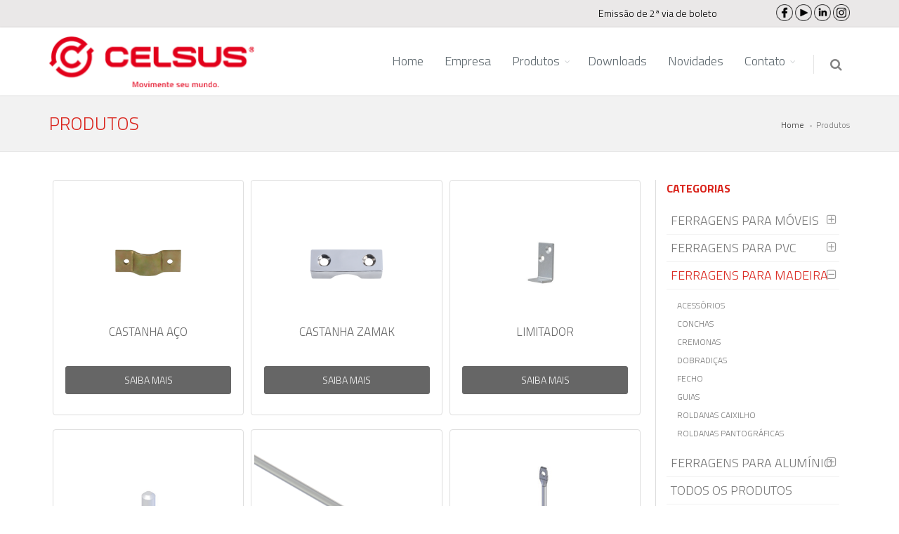

--- FILE ---
content_type: text/html; charset=UTF-8
request_url: https://www.celsus.com.br/produtos/1/madeira/1/acessorios
body_size: 6115
content:
<!DOCTYPE html>
    <html xmlns="http://www.w3.org/1999/xhtml" xml:lang="pt-br" lang="pt-br">
    <head>
        <meta charset="utf-8">
        <meta http-equiv="X-UA-Compatible" content="IE=edge">
        <meta name="viewport" content="width=device-width, initial-scale=1">        
        <meta name="viewport" content="width=device-width, maximum-scale=1, initial-scale=1, user-scalable=0" />
        <meta name="description" content="A Celsus Metalúrgica é uma empresa de tradição e inovação desde 1970.
Somos especialistas em identificar e suprir as necessidades do mercado de esquadrias de madeira, PVC e móveis.">
        <meta name="robots" content="index, follow">
        <meta name="googlebot" content="all" />
        <title>Celsus | Esquadrias de Móveis, PVC e Madeira</title>

        <!-- standard fonts -->
        <link href="https://fonts.googleapis.com/css?family=Open+Sans:300,400%7CRaleway:300,400,500,600,700%7CLato:300,400,400italic,600,700" rel="stylesheet" type="text/css" />
        <link href="https://www.celsus.com.br/assets/site/assets/images/favicon.png" rel="shortcut icon" type="image/x-icon">
        <link href="https://www.celsus.com.br/assets/site/assets/plugins/bootstrap/css/bootstrap.css" rel="stylesheet" type="text/css" />
        <link href="https://www.celsus.com.br/assets/site/assets/plugins/slider.revolution/css/extralayers.css" rel="stylesheet" type="text/css" />
        <link href="https://www.celsus.com.br/assets/site/assets/plugins/slider.revolution/css/settings.css" rel="stylesheet" type="text/css" />
        <link href="https://www.celsus.com.br/assets/site/assets/css/essentials.css" rel="stylesheet" type="text/css" />
        <link href="https://www.celsus.com.br/assets/site/assets/css/layout.css" rel="stylesheet" type="text/css" />
        <link href="https://www.celsus.com.br/assets/site/assets/css/header-1.css" rel="stylesheet" type="text/css" />
        <link href="https://www.celsus.com.br/assets/site/assets/css/color_scheme/red.css" rel="stylesheet" type="text/css" id="color_scheme" />
        <link href="https://www.celsus.com.br/assets/site/assets/css/toastr.min.css" rel="stylesheet" type="text/css" />
                <style>
            nav ul li a strong{
                font-family: 'Titillium Web', sans-serif !important;
                font-weight: 400 !important;
            }
            #cookieAcceptBar.cookieAcceptBar {
                position: fixed;
                bottom: 0;
                font-size: 14px;
                left: 0;
                right: 0;
                text-align: center;
                background-color: rgba(0,0,0,0.85);
                color: #fff;
                padding: 20px 20%;
                z-index: 99999;
            }
                #cookieAcceptBar.cookieAcceptBar a {
                color: #fff;
                text-decoration: underline;
            }

            #cookieAcceptBar button {
                cursor: pointer;
                border: none;
                background-color: rgb(97, 162, 41);
                color: #fff;
                text-transform: uppercase;
                margin-top: 20px;
                height: 30px;
                line-height: 30px;
                padding: 0 20px;
                font-size: 14px;
                border-radius: 3px;
            }
        </style>
		<!-- Google Tag Manager -->
<script>(function(w,d,s,l,i){w[l]=w[l]||[];w[l].push({'gtm.start':
new Date().getTime(),event:'gtm.js'});var f=d.getElementsByTagName(s)[0],
j=d.createElement(s),dl=l!='dataLayer'?'&l='+l:'';j.async=true;j.src=
'https://www.googletagmanager.com/gtm.js?id='+i+dl;f.parentNode.insertBefore(j,f);
})(window,document,'script','dataLayer','GTM-PWPVG8N4');</script>
<!-- End Google Tag Manager -->
    </head>
    <body class="smoothscroll enable-animation" onLoad="cookie();">
	<!-- Google Tag Manager (noscript) -->
<noscript><iframe src="https://www.googletagmanager.com/ns.html?id=GTM-PWPVG8N4"
height="0" width="0" style="display:none;visibility:hidden"></iframe></noscript>
<!-- End Google Tag Manager (noscript) -->
        <div id="wrapper">

            <div id="topBar" style="background-color: #eae8e8;">
                <div class="container">

                    <div class="pull-right margin-top-6 size-14">
                        <a class="no-text-underline" href="https://www.facebook.com/metalurgicacelsus/" target="_blank"><img src="https://www.celsus.com.br/assets/site/assets/images/redessociais/facebook.png" width="24" height="24" alt="Facebook" /></a>
                        <a class="no-text-underline" href="https://www.youtube.com/channel/UCWIHnyAWtVjofo_SC_n4ElQ" target="_blank"><img src="https://www.celsus.com.br/assets/site/assets/images/redessociais/youtube.png" width="24" height="24" alt="Youtube" /></a>
                        <a class="no-text-underline" href="https://www.linkedin.com/company/celsusmetalurgica/" target="_blank"><img src="https://www.celsus.com.br/assets/site/assets/images/redessociais/linkedin.png" width="24" height="24" alt="Linkedin" /></a>
                        <a class="no-text-underline" href="https://www.instagram.com/celsusmetalurgica/" target="_blank"><img src="https://www.celsus.com.br/assets/site/assets/images/redessociais/instagram.png"  width="24" height="24" alt="Instagram" /></a>
                    </div>
                    
                    <div class="pull-right margin-top-10 size-14">
                        &nbsp;&nbsp;&nbsp;&nbsp;&nbsp;&nbsp;&nbsp;&nbsp;&nbsp;&nbsp;&nbsp;&nbsp;&nbsp;&nbsp;&nbsp;&nbsp;&nbsp;&nbsp;&nbsp;&nbsp;&nbsp;&nbsp;&nbsp;&nbsp;
                    </div>
                    
                    <div class="pull-right margin-top-10 margin-bottom-10 margin-left-10 size-14">
                        <a href="https://www.celsus.com.br/segunda-via-boleto" target="_blank" style="color: #000">Emissão de 2ª via de boleto</a>
&nbsp;&nbsp;&nbsp;
                    </div>
                    
                    <ul class="top-links list-inline">
<!--                        <li>
                            <a class="dropdown-toggle no-text-underline" data-toggle="dropdown" href="#"><img class="flag-lang" src="https://www.celsus.com.br/assets/site/assets/images/flags/br.png" width="16" height="11" alt="lang" /> PORTUGUÊS</a>
                            <ul class="dropdown-langs dropdown-menu pull-right">
                                <li><a tabindex="-1" href="#"><img class="flag-lang" src="https://www.celsus.com.br/assets/site/assets/images/flags/br.png" width="16" height="11" alt="lang" /> PORTUGUÊS</a></li>
                                <li class="divider"></li>
                                <li><a tabindex="-1" href="#"><img class="flag-lang" src="https://www.celsus.com.br/assets/site/assets/images/flags/us.png" width="16" height="11" alt="lang" /> ENGLISH</a></li>
                                <li><a tabindex="-1" href="#"><img class="flag-lang" src="https://www.celsus.com.br/assets/site/assets/images/flags/es.png" width="16" height="11" alt="lang" /> SPANISH</a></li>
                            </ul>

                        </li>-->
                    </ul>

                </div>
            </div>
            
            <div id="header" class="sticky clearfix">
                <div class="search-box over-header">
                    <a id="closeSearch" href="#" class="glyphicon glyphicon-remove"></a>
                    <form action="https://www.celsus.com.br/buscar" method="get">
                        <input type="text" class="form-control" name="busca" id="busca" placeholder="Buscar" />
                    </form>
                </div> 
                <header id="topNav">
                    <div class="container">
                        <button class="btn btn-mobile" data-toggle="collapse" data-target=".nav-main-collapse">
                            <i class="fa fa-bars"></i>
                        </button>
                        <ul class="pull-right nav nav-pills nav-second-main">
                            <li class="search">
                                <a href="javascript:;">
                                    <i class="fa fa-search"></i>
                                </a>
                            </li>
                        </ul>
                        <a class="logo pull-left" href="https://www.celsus.com.br/">
                            <img src="https://www.celsus.com.br/assets/site/assets/images/logo.png" alt="Celsus" />
                        </a>
                        <div class="navbar-collapse pull-right nav-main-collapse collapse">
                            <nav class="nav-main">
                                <ul id="topMain" class="nav nav-pills nav-main">
                                    <li><a class="" href="https://www.celsus.com.br/"><strong>Home</strong></a></li>
                                    <li><a class="" href="https://www.celsus.com.br/empresa"><strong>Empresa</strong></a></li>
                                    <li class="dropdown ">
                                        <a class="dropdown-toggle " href="#">
                                           <strong>Produtos</strong>
                                    </a>
                                    <ul class="dropdown-menu">

                                                                                <li class="dropdown">
                                            <a class="dropdown-toggle" href="https://www.celsus.com.br/produtos/2/moveis">
                                                FERRAGENS PARA M&Oacute;VEIS
                                            </a>
                                            <ul class="dropdown-menu hidden-xs">
                                                                                                                                                                                                                                                <li><a href="https://www.celsus.com.br/produtos/2/moveis/9/comfort" class="hidden-xs"> |LINHA COMFORT </a></li>
                                                                                                                                                                                                                                                                                                                                                                                                                                                                                                                                                                                                                                                                                                <li><a href="https://www.celsus.com.br/produtos/2/moveis/12/outside" class="hidden-xs"> |LINHA OUTSIDE </a></li>
                                                                                                                                                                                                <li><a href="https://www.celsus.com.br/produtos/2/moveis/10/protect" class="hidden-xs"> |LINHA PROTECT </a></li>
                                                                                                                                                                                                <li><a href="https://www.celsus.com.br/produtos/2/moveis/11/up" class="hidden-xs"> |LINHA UP </a></li>
                                                                                                                                                                                                                                                                                                <li><a href="https://www.celsus.com.br/produtos/2/moveis/19/acessorios" class="hidden-xs"> ACESS&Oacute;RIOS </a></li>
                                                                                                                                                                                                                                                                                                                                                                                                                                                                                                                                                                                                                                                                                                                                                                                                <li><a href="https://www.celsus.com.br/produtos/2/moveis/22/freios" class="hidden-xs"> OPCIONAIS FREIOS </a></li>
                                                                                                                                                                                                <li><a href="https://www.celsus.com.br/produtos/2/moveis/21/opcionais-guias" class="hidden-xs"> OPCIONAIS GUIAS </a></li>
                                                                                                                                                                                                <li><a href="https://www.celsus.com.br/produtos/2/moveis/20/roldanas" class="hidden-xs"> OPCIONAIS ROLDANAS </a></li>
                                                                                                                                                                                                                                                                                                                                                                                                                                            </ul>
                                        </li>
                                                                                <li class="dropdown">
                                            <a class="dropdown-toggle" href="https://www.celsus.com.br/produtos/3/pvc">
                                                FERRAGENS PARA PVC
                                            </a>
                                            <ul class="dropdown-menu hidden-xs">
                                                                                                                                                <li><a href="https://www.celsus.com.br/produtos/3/pvc/17/comando" class="hidden-xs"> |LINHA COMANDO </a></li>
                                                                                                                                                                                                                                                                                                <li><a href="https://www.celsus.com.br/produtos/3/pvc/13/correr" class="hidden-xs"> |LINHA CORRER </a></li>
                                                                                                                                                                                                <li><a href="https://www.celsus.com.br/produtos/3/pvc/15/giro" class="hidden-xs"> |LINHA GIRO </a></li>
                                                                                                                                                                                                <li><a href="https://www.celsus.com.br/produtos/3/pvc/23/linha-macanetas" class="hidden-xs"> |LINHA MA&Ccedil;ANETAS </a></li>
                                                                                                                                                                                                <li><a href="https://www.celsus.com.br/produtos/3/pvc/14/maxim-ar" class="hidden-xs"> |LINHA MAXIM-AR </a></li>
                                                                                                                                                                                                <li><a href="https://www.celsus.com.br/produtos/3/pvc/16/oscilo" class="hidden-xs"> |LINHA OSCILO </a></li>
                                                                                                                                                                                                                                                                                                                                                                                                                                                                                                                                                                                                                                                                                                <li><a href="https://www.celsus.com.br/produtos/3/pvc/24/acessorios" class="hidden-xs"> ACESS&Oacute;RIOS </a></li>
                                                                                                                                                                                                                                                                                                                                                                                                                                                                                                                                                                                                                                                                                                                                                                                                                                                                                                                                                                                                                                                                                                                                                                                                                                            </ul>
                                        </li>
                                                                                <li class="dropdown">
                                            <a class="dropdown-toggle" href="https://www.celsus.com.br/produtos/1/madeira">
                                                FERRAGENS PARA MADEIRA
                                            </a>
                                            <ul class="dropdown-menu hidden-xs">
                                                                                                                                                                                                                                                                                                                                                                                                                                                                                                                                                                                                                                                                                                                                                                                                                                                                                                                                                                                                                                                                                                                                                <li><a href="https://www.celsus.com.br/produtos/1/madeira/1/acessorios" class="hidden-xs"> ACESS&Oacute;RIOS </a></li>
                                                                                                                                                                                                                                                                                                                                                                                                <li><a href="https://www.celsus.com.br/produtos/1/madeira/2/conchas" class="hidden-xs"> CONCHAS </a></li>
                                                                                                                                                                                                <li><a href="https://www.celsus.com.br/produtos/1/madeira/3/cremonas" class="hidden-xs"> CREMONAS </a></li>
                                                                                                                                                                                                <li><a href="https://www.celsus.com.br/produtos/1/madeira/4/dobradicas" class="hidden-xs"> DOBRADI&Ccedil;AS </a></li>
                                                                                                                                                                                                <li><a href="https://www.celsus.com.br/produtos/1/madeira/5/fecho" class="hidden-xs"> FECHO </a></li>
                                                                                                                                                                                                <li><a href="https://www.celsus.com.br/produtos/1/madeira/6/guias" class="hidden-xs"> GUIAS </a></li>
                                                                                                                                                                                                                                                                                                                                                                                                                                                                                                <li><a href="https://www.celsus.com.br/produtos/1/madeira/7/roldanas-c" class="hidden-xs"> ROLDANAS CAIXILHO </a></li>
                                                                                                                                                                                                <li><a href="https://www.celsus.com.br/produtos/1/madeira/8/roldanas-pantograficas" class="hidden-xs"> ROLDANAS PANTOGR&Aacute;FICAS </a></li>
                                                                                                                                                                                                                                            </ul>
                                        </li>
                                                                                <li class="dropdown">
                                            <a class="dropdown-toggle" href="https://www.celsus.com.br/produtos/7/ferragens-para-aluminio">
                                                FERRAGENS PARA ALUM&Iacute;NIO
                                            </a>
                                            <ul class="dropdown-menu hidden-xs">
                                                                                                                                                                                                                                                                                                                                                                                                                                                                                                                                                                                                                                                                                                                                                                                                                                                                                                                                                                                                                                                                                                                                                                                                                                                                                                                                                                                                                                                                                                                                                                                                                                                                                                                                                                                                                                                                                                                                                                                                                                                                                                                                                                                                                                                                                                                                                                                                                                                <li><a href="https://www.celsus.com.br/produtos/7/ferragens-para-aluminio/28/tipologia-correr" class="hidden-xs"> TIPOLOGIA CORRER </a></li>
                                                                                                                                            </ul>
                                        </li>
                                                                                <li class="dropdown">
                                            <a href="https://www.celsus.com.br/produtos"> Todos os produtos </a>
                                        </li>
                                    </ul>
                                </li>
                                <li><a class="" href="https://www.celsus.com.br/downloads"><strong>Downloads</strong></a></li>
                                <li><a class="" href="https://www.celsus.com.br/novidades"><strong>Novidades</strong></a></li>
                                
                                <li class="dropdown ">
                                    <a class="dropdown-toggle " href="https://www.celsus.com.br/#contato">
                                        <strong>Contato</strong>
                                    </a>
                                    <ul class="dropdown-menu">
                                        <li>
                                            <a href="https://www.celsus.com.br/#contato">
                                                Empresa
                                            </a>
                                        </li>
                                        <li>
                                            <a href="https://www.celsus.com.br/representantes">
                                                Representantes
                                            </a>
                                        </li>
                                        <li>
                                            <a href="https://www.celsus.com.br/revendas">
                                                Revendas
                                            </a>
                                        </li>
                                    </ul>
                                </li>
                            </ul>
                        </nav>
                    </div>
                </div>
            </header>
        </div>
<section class="page-header page-header-xs">
    <div class="container">
        <h1>PRODUTOS</h1>
        <ol class="breadcrumb">
            <li><a href="https://www.celsus.com.br/">Home</a></li>
            <li class="active">Produtos</li>
        </ol>
    </div>
</section>
<section>
    <div class="container">

        <div class="row">
            
            <div class="col-lg-9 col-md-9 col-sm-9">
                  
                                <ul class="shop-item-list row list-inline nomargin">
                                                            <li class="col-lg-4 col-sm-4">
                        <div class="shop-item thumbnail">
                            <div class="shop-option-over">
                                <br />
                            </div>
                            
                            <div class="">
                                <a class="shop-item-image" href="https://www.celsus.com.br/produtos/1/madeira/1/acessorios/3/castanha-aco">
                                                                        <img class="img-responsive" src="https://www.celsus.com.br/arquivos/produtos/cast-za-est-1488974063.png" alt="CASTANHA A&Ccedil;O">
                                                                    </a>
                                <div class="shop-option-over">
                                </div>
                                <div class="shop-item-info">
                                </div>
                            </div>
                            <div class="shop-item-summary text-center" style="height: 60px">
                                <h2 class="size-17" style="color: #666666">CASTANHA A&Ccedil;O</h2>
                            </div>
                            <div class="shop-item-buttons text-center">
                                <a class="btn btn-danger" href="https://www.celsus.com.br/produtos/1/madeira/1/acessorios/3/castanha-aco">SAIBA MAIS</a>
                            </div>
                            <div class="shop-option-over">
                                <br />
                            </div>
                        </div>
                    </li>
                                                                                <li class="col-lg-4 col-sm-4">
                        <div class="shop-item thumbnail">
                            <div class="shop-option-over">
                                <br />
                            </div>
                            
                            <div class="">
                                <a class="shop-item-image" href="https://www.celsus.com.br/produtos/1/madeira/1/acessorios/4/castanha-injetado">
                                                                        <img class="img-responsive" src="https://www.celsus.com.br/arquivos/produtos/castanha-cro-inj-1489432119.png" alt="CASTANHA ZAMAK">
                                                                    </a>
                                <div class="shop-option-over">
                                </div>
                                <div class="shop-item-info">
                                </div>
                            </div>
                            <div class="shop-item-summary text-center" style="height: 60px">
                                <h2 class="size-17" style="color: #666666">CASTANHA ZAMAK</h2>
                            </div>
                            <div class="shop-item-buttons text-center">
                                <a class="btn btn-danger" href="https://www.celsus.com.br/produtos/1/madeira/1/acessorios/4/castanha-injetado">SAIBA MAIS</a>
                            </div>
                            <div class="shop-option-over">
                                <br />
                            </div>
                        </div>
                    </li>
                                                                                <li class="col-lg-4 col-sm-4">
                        <div class="shop-item thumbnail">
                            <div class="shop-option-over">
                                <br />
                            </div>
                            
                            <div class="">
                                <a class="shop-item-image" href="https://www.celsus.com.br/produtos/1/madeira/1/acessorios/5/limitador">
                                                                        <img class="img-responsive" src="https://www.celsus.com.br/arquivos/produtos/limitador-1489432300.png" alt="LIMITADOR">
                                                                    </a>
                                <div class="shop-option-over">
                                </div>
                                <div class="shop-item-info">
                                </div>
                            </div>
                            <div class="shop-item-summary text-center" style="height: 60px">
                                <h2 class="size-17" style="color: #666666">LIMITADOR</h2>
                            </div>
                            <div class="shop-item-buttons text-center">
                                <a class="btn btn-danger" href="https://www.celsus.com.br/produtos/1/madeira/1/acessorios/5/limitador">SAIBA MAIS</a>
                            </div>
                            <div class="shop-option-over">
                                <br />
                            </div>
                        </div>
                    </li>
                                                                                <li class="col-lg-4 col-sm-4">
                        <div class="shop-item thumbnail">
                            <div class="shop-option-over">
                                <br />
                            </div>
                            
                            <div class="">
                                <a class="shop-item-image" href="https://www.celsus.com.br/produtos/1/madeira/1/acessorios/6/ponteira-de-vara">
                                                                        <img class="img-responsive" src="https://www.celsus.com.br/arquivos/produtos/prd_5143236-1489432412.png" alt="PONTEIRA DE VARA">
                                                                    </a>
                                <div class="shop-option-over">
                                </div>
                                <div class="shop-item-info">
                                </div>
                            </div>
                            <div class="shop-item-summary text-center" style="height: 60px">
                                <h2 class="size-17" style="color: #666666">PONTEIRA DE VARA</h2>
                            </div>
                            <div class="shop-item-buttons text-center">
                                <a class="btn btn-danger" href="https://www.celsus.com.br/produtos/1/madeira/1/acessorios/6/ponteira-de-vara">SAIBA MAIS</a>
                            </div>
                            <div class="shop-option-over">
                                <br />
                            </div>
                        </div>
                    </li>
                                                                                <li class="col-lg-4 col-sm-4">
                        <div class="shop-item thumbnail">
                            <div class="shop-option-over">
                                <br />
                            </div>
                            
                            <div class="">
                                <a class="shop-item-image" href="https://www.celsus.com.br/produtos/1/madeira/1/acessorios/369/vara-aluminio-meia-cana">
                                                                        <img class="img-responsive" src="https://www.celsus.com.br/arquivos/produtos/vara-aluminio-1537816960.jpg" alt="VARA ALUM&Iacute;NIO MEIA CANA">
                                                                    </a>
                                <div class="shop-option-over">
                                </div>
                                <div class="shop-item-info">
                                </div>
                            </div>
                            <div class="shop-item-summary text-center" style="height: 60px">
                                <h2 class="size-17" style="color: #666666">VARA ALUM&Iacute;NIO MEIA CANA</h2>
                            </div>
                            <div class="shop-item-buttons text-center">
                                <a class="btn btn-danger" href="https://www.celsus.com.br/produtos/1/madeira/1/acessorios/369/vara-aluminio-meia-cana">SAIBA MAIS</a>
                            </div>
                            <div class="shop-option-over">
                                <br />
                            </div>
                        </div>
                    </li>
                                                                                <li class="col-lg-4 col-sm-4">
                        <div class="shop-item thumbnail">
                            <div class="shop-option-over">
                                <br />
                            </div>
                            
                            <div class="">
                                <a class="shop-item-image" href="https://www.celsus.com.br/produtos/1/madeira/1/acessorios/368/vara-redonda">
                                                                        <img class="img-responsive" src="https://www.celsus.com.br/arquivos/produtos/vara-redonda-1537813774.jpg" alt="VARA REDONDA">
                                                                    </a>
                                <div class="shop-option-over">
                                </div>
                                <div class="shop-item-info">
                                </div>
                            </div>
                            <div class="shop-item-summary text-center" style="height: 60px">
                                <h2 class="size-17" style="color: #666666">VARA REDONDA</h2>
                            </div>
                            <div class="shop-item-buttons text-center">
                                <a class="btn btn-danger" href="https://www.celsus.com.br/produtos/1/madeira/1/acessorios/368/vara-redonda">SAIBA MAIS</a>
                            </div>
                            <div class="shop-option-over">
                                <br />
                            </div>
                        </div>
                    </li>
                                                        </ul>
                                <br/>
            </div>
            <div class="col-lg-3 col-md-3 col-sm-3" style="border-left: 1px solid #ddd;">
                <div class="side-nav margin-bottom-30">
    <div class="side-nav-head">
        <button class="fa fa-bars"></button>
        <h4>CATEGORIAS</h4>
    </div>
    <ul class="list-group list-group-bordered list-group-noicon uppercase">
                        <li class="list-group-item ">
            <a class="dropdown-toggle" href="https://www.celsus.com.br/produtos/2/moveis">
                FERRAGENS PARA M&Oacute;VEIS
            </a>
            <ul>
                                                                                <li><a href="https://www.celsus.com.br/produtos/2/moveis/9/comfort"> <span class="size-11 text-muted pull-right"></span>|LINHA COMFORT </a></li>
                                                                                                                                                                                                                                <li><a href="https://www.celsus.com.br/produtos/2/moveis/12/outside"> <span class="size-11 text-muted pull-right"></span>|LINHA OUTSIDE </a></li>
                                                                <li><a href="https://www.celsus.com.br/produtos/2/moveis/10/protect"> <span class="size-11 text-muted pull-right"></span>|LINHA PROTECT </a></li>
                                                                <li><a href="https://www.celsus.com.br/produtos/2/moveis/11/up"> <span class="size-11 text-muted pull-right"></span>|LINHA UP </a></li>
                                                                                                <li><a href="https://www.celsus.com.br/produtos/2/moveis/19/acessorios"> <span class="size-11 text-muted pull-right"></span>ACESS&Oacute;RIOS </a></li>
                                                                                                                                                                                                                                                                <li><a href="https://www.celsus.com.br/produtos/2/moveis/22/freios"> <span class="size-11 text-muted pull-right"></span>OPCIONAIS FREIOS </a></li>
                                                                <li><a href="https://www.celsus.com.br/produtos/2/moveis/21/opcionais-guias"> <span class="size-11 text-muted pull-right"></span>OPCIONAIS GUIAS </a></li>
                                                                <li><a href="https://www.celsus.com.br/produtos/2/moveis/20/roldanas"> <span class="size-11 text-muted pull-right"></span>OPCIONAIS ROLDANAS </a></li>
                                                                                                                                            </ul>    
        </li>
                        <li class="list-group-item ">
            <a class="dropdown-toggle" href="https://www.celsus.com.br/produtos/3/pvc">
                FERRAGENS PARA PVC
            </a>
            <ul>
                                                <li><a href="https://www.celsus.com.br/produtos/3/pvc/17/comando"> <span class="size-11 text-muted pull-right"></span>|LINHA COMANDO </a></li>
                                                                                                <li><a href="https://www.celsus.com.br/produtos/3/pvc/13/correr"> <span class="size-11 text-muted pull-right"></span>|LINHA CORRER </a></li>
                                                                <li><a href="https://www.celsus.com.br/produtos/3/pvc/15/giro"> <span class="size-11 text-muted pull-right"></span>|LINHA GIRO </a></li>
                                                                <li><a href="https://www.celsus.com.br/produtos/3/pvc/23/linha-macanetas"> <span class="size-11 text-muted pull-right"></span>|LINHA MA&Ccedil;ANETAS </a></li>
                                                                <li><a href="https://www.celsus.com.br/produtos/3/pvc/14/maxim-ar"> <span class="size-11 text-muted pull-right"></span>|LINHA MAXIM-AR </a></li>
                                                                <li><a href="https://www.celsus.com.br/produtos/3/pvc/16/oscilo"> <span class="size-11 text-muted pull-right"></span>|LINHA OSCILO </a></li>
                                                                                                                                                                                                                                <li><a href="https://www.celsus.com.br/produtos/3/pvc/24/acessorios"> <span class="size-11 text-muted pull-right"></span>ACESS&Oacute;RIOS </a></li>
                                                                                                                                                                                                                                                                                                                                                                                                            </ul>    
        </li>
                        <li class="list-group-item active">
            <a class="dropdown-toggle" href="https://www.celsus.com.br/produtos/1/madeira">
                FERRAGENS PARA MADEIRA
            </a>
            <ul>
                                                                                                                                                                                                                                                                                                                                                                                <li><a href="https://www.celsus.com.br/produtos/1/madeira/1/acessorios"> <span class="size-11 text-muted pull-right"></span>ACESS&Oacute;RIOS </a></li>
                                                                                                                                <li><a href="https://www.celsus.com.br/produtos/1/madeira/2/conchas"> <span class="size-11 text-muted pull-right"></span>CONCHAS </a></li>
                                                                <li><a href="https://www.celsus.com.br/produtos/1/madeira/3/cremonas"> <span class="size-11 text-muted pull-right"></span>CREMONAS </a></li>
                                                                <li><a href="https://www.celsus.com.br/produtos/1/madeira/4/dobradicas"> <span class="size-11 text-muted pull-right"></span>DOBRADI&Ccedil;AS </a></li>
                                                                <li><a href="https://www.celsus.com.br/produtos/1/madeira/5/fecho"> <span class="size-11 text-muted pull-right"></span>FECHO </a></li>
                                                                <li><a href="https://www.celsus.com.br/produtos/1/madeira/6/guias"> <span class="size-11 text-muted pull-right"></span>GUIAS </a></li>
                                                                                                                                                                <li><a href="https://www.celsus.com.br/produtos/1/madeira/7/roldanas-c"> <span class="size-11 text-muted pull-right"></span>ROLDANAS CAIXILHO </a></li>
                                                                <li><a href="https://www.celsus.com.br/produtos/1/madeira/8/roldanas-pantograficas"> <span class="size-11 text-muted pull-right"></span>ROLDANAS PANTOGR&Aacute;FICAS </a></li>
                                                                            </ul>    
        </li>
                        <li class="list-group-item ">
            <a class="dropdown-toggle" href="https://www.celsus.com.br/produtos/7/ferragens-para-aluminio">
                FERRAGENS PARA ALUM&Iacute;NIO
            </a>
            <ul>
                                                                                                                                                                                                                                                                                                                                                                                                                                                                                                                                                                                                                                                                                                                                                                                                                <li><a href="https://www.celsus.com.br/produtos/7/ferragens-para-aluminio/28/tipologia-correr"> <span class="size-11 text-muted pull-right"></span>TIPOLOGIA CORRER </a></li>
                                            </ul>    
        </li>
                <li class="list-group-item"><a href="https://www.celsus.com.br/produtos"><span class="size-11 text-muted pull-right"></span> TODOS OS PRODUTOS</a></li>
    </ul>
</div>            </div>
        </div>
    </div>

</section>
<footer id="footer">
    <div class="container">
        <div class="row">
            <div class="col-md-3 col-sm-6">
                <h4 class="letter-spacing-1" style="padding-top: 20px">ONDE ENCONTRAR</h4>
                <h4 style="margin-bottom: 5px;">
                    <a href="https://www.celsus.com.br/representantes">
                        Representantes
                    </a>
                </h4>
                <h4 style="margin-bottom: 5px;">
                    <a href="https://www.celsus.com.br/revendas">
                        Revendas
                    </a>
                </h4>
                <h4 style="margin-bottom: 5px;">
                    <a href="https://www.celsus.com.br/#contato">
                        Fale conosco
                    </a>
                </h4>
            </div>
            <div class="col-md-3 col-sm-6">
                <h4 class="letter-spacing-1" style="padding-top: 20px">NOVIDADES</h4>
                                <h4 style="margin-bottom: 5px;">
                    <a href="https://www.celsus.com.br/novidades/3/institucional/84/voce-acredita-em-um-mundo-melhor">
                        Voc&ecirc; acredita em um mundo melhor?
                    </a>
                </h4>
                                <h4 style="margin-bottom: 5px;">
                    <a href="https://www.celsus.com.br/novidades/3/institucional/82/a-nova-identidade-visual-celsus">
                        A nova identidade visual Celsus
                    </a>
                </h4>
                                <h4 style="margin-bottom: 5px;">
                    <a href="https://www.celsus.com.br/novidades/3/institucional/81/e-hora-de-renovar">
                        &Eacute; hora de renovar
                    </a>
                </h4>
                                <h4 style="margin-bottom: 5px;">
                    <a href="https://www.celsus.com.br/novidades/3/institucional/80/teaser-novidades">
                        Teaser - Novidades!
                    </a>
                </h4>
                            </div>
            <div class="col-md-3 col-sm-6">
                <h4 class="letter-spacing-1" style="padding-top: 20px">PRODUTOS</h4>
                                <h4 style="margin-bottom: 5px;">
                    <a href="https://www.celsus.com.br/produtos/2/moveis">
                        FERRAGENS PARA M&Oacute;VEIS
                    </a>
                </h4>
                                <h4 style="margin-bottom: 5px;">
                    <a href="https://www.celsus.com.br/produtos/3/pvc">
                        FERRAGENS PARA PVC
                    </a>
                </h4>
                                <h4 style="margin-bottom: 5px;">
                    <a href="https://www.celsus.com.br/produtos/1/madeira">
                        FERRAGENS PARA MADEIRA
                    </a>
                </h4>
                                <h4 style="margin-bottom: 5px;">
                    <a href="https://www.celsus.com.br/produtos/7/ferragens-para-aluminio">
                        FERRAGENS PARA ALUM&Iacute;NIO
                    </a>
                </h4>
                                <h4 style="margin-bottom: 5px;">
                    <a href="https://www.celsus.com.br/produtos">
                        Todos os produtos
                    </a>
                </h4>
            </div>
            <div class="col-md-3 col-sm-6">
                <h4 class="letter-spacing-1" style="padding-top: 20px">CADASTRE SEU E-MAIL</h4>
                <form id="formulario-newsletter">
                    <div class="input-group">
                        <span class="input-group-addon"><i class="fa fa-envelope"></i></span>
                        <input type="hidden" id="nome" name="nome" value="Cadastro pelo site">
                        <input type="hidden" value="1" name="idioma_id" />
                        <input type="hidden" value="1" name="ativo" />
                        <input type="email" id="emailNewsletter" name="email" class="form-control required" placeholder="Cadastre seu e-mail">
                        <span class="input-group-btn">
                            <button id="botao-newsletter-submit" class="btn btn-danger" type="submit" style="border-color: #000000 !important;">Cadastrar</button>
                        </span>
                    </div>
                </form>
                <a class="no-text-underline" href="https://www.facebook.com/metalurgicacelsus/" target="_blank"><img src="https://www.celsus.com.br/assets/site/assets/images/redessociais/facebook.png" alt="Facebook" /></a>
                <a class="no-text-underline" href="https://www.youtube.com/channel/UCWIHnyAWtVjofo_SC_n4ElQ" target="_blank"><img src="https://www.celsus.com.br/assets/site/assets/images/redessociais/youtube.png" alt="Youtube" /></a>
                <a class="no-text-underline" href="https://www.linkedin.com/company/celsusmetalurgica/" target="_blank"><img src="https://www.celsus.com.br/assets/site/assets/images/redessociais/linkedin.png" alt="Linkedin" /></a>
                <a class="no-text-underline" href="https://www.instagram.com/celsusmetalurgica/" target="_blank"><img src="https://www.celsus.com.br/assets/site/assets/images/redessociais/instagram.png" alt="Instagram" /></a>
            </div>
        </div>
    </div>
    <div class="copyright">
        <div class="container">
            <div class="row">
                <div class="col-md-6 col-sm-6" style="color: #333 !important">
                    2026 &copy; Celsus. Todos os direitos reservados - <a href="https://www.celsus.com.br/politica">Política de Privacidade</a>
                </div>
                <!--<div class="col-md-6 col-sm-6 text-center">
                    <strong style="font-size: 17px;">+55 51 3593.9755</strong>
                </div>-->
                <div class="col-md-6 col-sm-6">
                    <ul class="pull-right nomargin list-inline mobile-block">
                        <li><a href="http://www.w3com.net" target="_blank"><img src="https://www.celsus.com.br/assets/site/assets/images/w3com.png" alt="w3com" style="padding-top: 10px" /></a></li>
                    </ul>
                </div>
            </div>
        </div>
    </div>
</footer>
</div>
<a href="#" id="toTop"></a>
<div id="preloader">
    <div class="inner">
        <span class="loader"></span>
    </div>
</div>
<script type="text/javascript">
    var urlBase = "https://www.celsus.com.br/";
    var urlBaseApi = "https://www.celsus.com.br/api/";
    var urlBaseArquivos = "https://www.celsus.com.br/";
</script>
<script type="text/javascript">var plugin_path = 'https://www.celsus.com.br/assets/site/assets/plugins/';</script>
<script type="text/javascript" src="https://www.celsus.com.br/assets/site/assets/plugins/jquery/jquery-2.2.3.min.js"></script>
<script type="text/javascript" src="https://www.celsus.com.br/assets/site/assets/js/scripts.js"></script>
<script type="text/javascript" src="https://www.celsus.com.br/assets/site/assets/plugins/slider.revolution/js/jquery.themepunch.tools.min.js"></script>
<script type="text/javascript" src="https://www.celsus.com.br/assets/site/assets/plugins/slider.revolution/js/jquery.themepunch.revolution.min.js"></script>
<script type="text/javascript" src="https://www.celsus.com.br/assets/site/assets/js/revolution_slider.js"></script>
<script type="text/javascript" src="https://www.celsus.com.br/assets/site/assets/js/equalize.min.js"></script>
<script type="text/javascript" src="https://www.celsus.com.br/assets/site/assets/js/toastr.min.js"></script>
<script type="text/javascript" src="https://www.celsus.com.br/assets/site/assets/js/jquery.unveil.js"></script>
<script type="text/javascript">
     $(function() {
        $("a img").unveil(300);
    });
</script>
<script>
  (function(i,s,o,g,r,a,m){i['GoogleAnalyticsObject']=r;i[r]=i[r]||function(){
  (i[r].q=i[r].q||[]).push(arguments)},i[r].l=1*new Date();a=s.createElement(o),
  m=s.getElementsByTagName(o)[0];a.async=1;a.src=g;m.parentNode.insertBefore(a,m)
  })(window,document,'script','https://www.google-analytics.com/analytics.js','ga');
  ga('create', 'UA-103828231-1', 'auto');
  ga('send', 'pageview');

  function cookie(){
    var visited = localStorage.getItem('visited');
    if (!visited) {
        document.getElementById("cookieAcceptBar").style.display="block";
        localStorage.setItem('visited', true);
    }else{
        document.getElementById("cookieAcceptBar").style.display="none";
    }
  }

  document.getElementById("cookieAcceptBarConfirm").addEventListener("click", showCookie);
  function showCookie(){
        document.getElementById("cookieAcceptBar").style.display="none";
      }
</script>
</body>
</html>

--- FILE ---
content_type: text/plain
request_url: https://www.google-analytics.com/j/collect?v=1&_v=j102&a=1616725584&t=pageview&_s=1&dl=https%3A%2F%2Fwww.celsus.com.br%2Fprodutos%2F1%2Fmadeira%2F1%2Facessorios&ul=en-us%40posix&dt=Celsus%20%7C%20Esquadrias%20de%20M%C3%B3veis%2C%20PVC%20e%20Madeira&sr=1280x720&vp=1280x720&_u=IEBAAEABAAAAACAAI~&jid=1602225206&gjid=1394381017&cid=1680726679.1769802638&tid=UA-103828231-1&_gid=754390508.1769802638&_r=1&_slc=1&z=490233297
body_size: -450
content:
2,cG-MSGLZ9E6FL